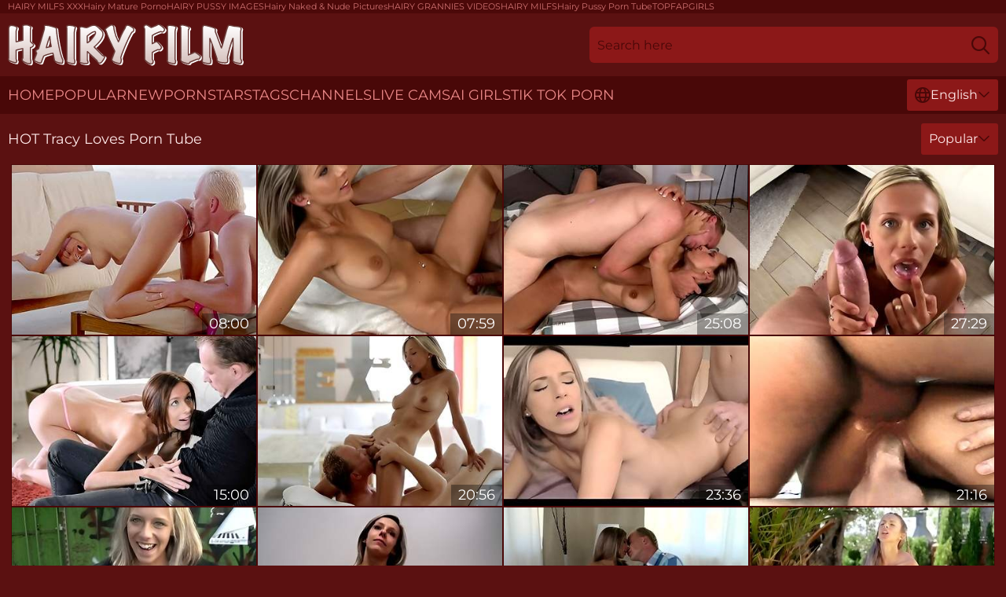

--- FILE ---
content_type: text/html; charset=utf-8
request_url: https://www.hairyfilm.com/pornstars/tracy-loves/
body_size: 11221
content:
<!DOCTYPE html>
<html lang="en">
<head>
    <script src="/atgeidedvg/njtotsyi/ssobqst.js" async></script>
    <title>HOT Tracy Loves Porn Tube • HairyFilm. Com</title>
    <meta name="description" content="Only on our site HairyFilm. Com can you watch HOT • Tracy Loves • Porn Tube 24 hours a day! Hottest Porn Videos! Start watching now! For Adults 18+ years old only! Go NOW!"/>
    <link rel="canonical" href="https://www.hairyfilm.com/pornstars/tracy-loves/"/>
    <meta name="referrer" content="always"/>
    <meta http-equiv="Content-Type" content="text/html; charset=UTF-8"/>
    <meta content="width=device-width, initial-scale=0.8, maximum-scale=0.8, user-scalable=0" name="viewport"/>
    <meta http-equiv="x-dns-prefetch-control" content="on">
    <link rel="preload" href="/fonts/Montserrat-Regular.woff2" as="font">
    <link rel="preload" href="/fonts/icons.woff2" as="font">
    <link rel="dns-prefetch" href="https://css.hairyfilm.com">
    <link rel="icon" href="/favicon.ico" sizes="any">
    <link rel="icon" type="image/png" href="/favicon-32x32.png" sizes="32x32">
    <link rel="icon" type="image/png" href="/favicon-16x16.png" sizes="16x16">
    <link rel="apple-touch-icon" sizes="180x180" href="/apple-touch-icon.png">
    <link rel="manifest" href="/site.webmanifest">
    <meta name="theme-color" content="#5b1111" />
    <link rel="stylesheet" type="text/css" href="/hairyfilm.css?v=1766829068"/>
    <meta name="rating" content="adult" />
    
    <link rel="alternate" hreflang="x-default" href="https://www.hairyfilm.com/pornstars/tracy-loves/" />
<link rel="alternate" hreflang="en" href="https://www.hairyfilm.com/pornstars/tracy-loves/" />
<link rel="alternate" hreflang="es" href="https://www.hairyfilm.com/es/pornstars/tracy-loves/" />
<link rel="alternate" hreflang="de" href="https://www.hairyfilm.com/de/pornstars/tracy-loves/" />
<link rel="alternate" hreflang="ru" href="https://www.hairyfilm.com/ru/pornstars/tracy-loves/" />
<link rel="alternate" hreflang="nl" href="https://www.hairyfilm.com/nl/pornstars/tracy-loves/" />
<link rel="alternate" hreflang="it" href="https://www.hairyfilm.com/it/pornstars/tracy-loves/" />
<link rel="alternate" hreflang="fr" href="https://www.hairyfilm.com/fr/pornstars/tracy-loves/" />
<link rel="alternate" hreflang="et" href="https://www.hairyfilm.com/ee/pornstars/tracy-loves/" />
<link rel="alternate" hreflang="el" href="https://www.hairyfilm.com/gr/pornstars/tracy-loves/" />
<link rel="alternate" hreflang="pl" href="https://www.hairyfilm.com/pl/pornstars/tracy-loves/" />
<link rel="alternate" hreflang="cs" href="https://www.hairyfilm.com/cz/pornstars/tracy-loves/" />
<link rel="alternate" hreflang="da" href="https://www.hairyfilm.com/dk/pornstars/tracy-loves/" />
<link rel="alternate" hreflang="no" href="https://www.hairyfilm.com/no/pornstars/tracy-loves/" />
<link rel="alternate" hreflang="sv" href="https://www.hairyfilm.com/se/pornstars/tracy-loves/" />
<link rel="alternate" hreflang="pt" href="https://www.hairyfilm.com/pt/pornstars/tracy-loves/" />
<link rel="alternate" hreflang="ja" href="https://www.hairyfilm.com/jp/pornstars/tracy-loves/" />
<link rel="alternate" hreflang="zh" href="https://www.hairyfilm.com/cn/pornstars/tracy-loves/" />
<link rel="alternate" hreflang="ko" href="https://www.hairyfilm.com/kr/pornstars/tracy-loves/" />
<link rel="alternate" hreflang="fi" href="https://www.hairyfilm.com/fi/pornstars/tracy-loves/" />

    <base target="_blank"/>
    <script>
        var cid = 'tracy-loves';
        var intid = '143313';
        var page_type = 'search';
        var r_count = '158';
        var page_lang = 'en';
    </script>
    <script type="application/ld+json">
    {
        "@context": "https://schema.org",
        "@type": "ProfilePage",
        "name": "HOT Tracy Loves Porn Tube • HairyFilm. Com",
        "url": "https://www.hairyfilm.com/pornstars/tracy-loves/",
        "description": "Only on our site HairyFilm. Com can you watch HOT • Tracy Loves • Porn Tube 24 hours a day! Hottest Porn Videos! Start watching now! For Adults 18+ years old only! Go NOW!",
        "mainEntity": {
            "@type": "Person",
            "name": "Tracy Loves",
            "url": "https://www.hairyfilm.com/pornstars/tracy-loves/"
        }
    }
</script>
</head>
<body>
<div class="main">
    <header class="header-desk">
        <div class="s-sites">
            <ul>
                <li><a href="https://www.bustymilftube.com/hairy-milf/" target="_blank" rel="dofollow noopener noreferrer" >HAIRY MILFS XXX</a></li><li><a href="https://www.maturefucktube.com/mature-hairy-pussy/" target="_blank" rel="dofollow noopener noreferrer" >Hairy Mature Porno</a></li><li><a href="https://www.nudepussypics.com/hairy-pussy/" target="_blank" rel='dofollow noopener noreferrer' >HAIRY PUSSY IMAGES</a></li><li><a href="https://www.nakedpornpics.com/hairy/" target="_blank" rel="noopener noreferrer" >Hairy Naked & Nude Pictures</a></li><li><a href="https://www.grannytube.net/hairy-granny/" target="_blank" rel="noopener noreferrer" >HAIRY GRANNIES VIDEOS</a></li><li><a href="https://www.hairywomen.tv/hairy-milf/" target="_blank" rel="dofollow" >HAIRY MILFS</a></li><li><a href="https://www.hugetits.tv/big-tits-hairy-pussy/" target="_blank" rel="dofollow" >Hairy Pussy Porn Tube</a></li><li><a href="https://www.topfapgirls.com/" target="_blank"  >TOPFAPGIRLS</a></li>
            </ul>
        </div>
        <div class="header-wrapper">
            <div class="mob-menu-button nav-trigger" data-trigger="nav" aria-label="Navigation" role="button">
                <i class="icon icon-bars" role="img"></i>
            </div>
            <div class="logo">
                <a href="/" target="_self">
                    <img alt="Hairy Film" width="300" height="110"
                         src="/hairyfilmm.svg"/>
                </a>
            </div>
            <div class="mob-menu-button search-trigger" data-trigger="search" aria-label="Search" role="button">
                <i class="icon icon-magnifying-glass" role="img"></i>
            </div>
            <div class="search-container" data-container="search">
                <form action="/search/" target="_self" method="POST" role="search" class="search">
                    <input type="text" autocomplete="off" placeholder="Search here" aria-label="Search here" maxlength="100" id="search" class="search__text">
                    <button type="submit" aria-label="Search">
                        <i class="icon icon-magnifying-glass" role="img" aria-label="search"></i>
                    </button>
                    <span class="search-cross" aria-label="clear"><i class="icon icon-xmark-large" role="img"></i></span>
                </form>
            </div>
        </div>
    </header>
    <nav class="nav-wrapper" data-container="nav">
        <ul class="navigation">
            <li><a href="/" target="_self">Home</a></li><li><a href="/best/" target="_self">Popular</a></li><li><a href="/new/" target="_self">New</a></li><li><a href="/pornstars/" target="_self">Pornstars</a></li><li><a href="/tags/" target="_self">Tags</a></li><li><a href="/sites/" target="_self">Channels</a></li>
                
            <li class="s-tab"><a href="/go/cams/" target="_blank" rel="noopener nofollow">live cams</a></li>
            <li class="s-tab"><a href="/go/ai/" target="_blank" rel="noopener nofollow">AI Girls</a></li>
            <li class="s-tab"><a href="/go/tiktok/" target="_blank" rel="noopener nofollow">Tik Tok Porn</a></li>
            <li class="main-sorts-dropdown lang-switcher-container">
  <div class="lang-switcher">
    <div class="item-trigger dropdown_trigger"><i class="icon icon-globe"></i>English<i class="icon icon-chevron-down"></i></div>
    <div class="item-container dropdown_container">
      <ul>
        <li class="active"><a href="/pornstars/tracy-loves/" target="_self" data-lang="en" class="switcher-lang-item">English</a></li><li class=""><a href="/cn/pornstars/tracy-loves/" target="_self" data-lang="cn" class="switcher-lang-item">Chinese</a></li><li class=""><a href="/cz/pornstars/tracy-loves/" target="_self" data-lang="cz" class="switcher-lang-item">Czech</a></li><li class=""><a href="/dk/pornstars/tracy-loves/" target="_self" data-lang="dk" class="switcher-lang-item">Danish</a></li><li class=""><a href="/nl/pornstars/tracy-loves/" target="_self" data-lang="nl" class="switcher-lang-item">Dutch</a></li><li class=""><a href="/ee/pornstars/tracy-loves/" target="_self" data-lang="ee" class="switcher-lang-item">Estonian</a></li><li class=""><a href="/fi/pornstars/tracy-loves/" target="_self" data-lang="fi" class="switcher-lang-item">Finnish</a></li><li class=""><a href="/fr/pornstars/tracy-loves/" target="_self" data-lang="fr" class="switcher-lang-item">French</a></li><li class=""><a href="/de/pornstars/tracy-loves/" target="_self" data-lang="de" class="switcher-lang-item">German</a></li><li class=""><a href="/gr/pornstars/tracy-loves/" target="_self" data-lang="gr" class="switcher-lang-item">Greek</a></li><li class=""><a href="/it/pornstars/tracy-loves/" target="_self" data-lang="it" class="switcher-lang-item">Italian</a></li><li class=""><a href="/jp/pornstars/tracy-loves/" target="_self" data-lang="jp" class="switcher-lang-item">Japanese</a></li><li class=""><a href="/kr/pornstars/tracy-loves/" target="_self" data-lang="kr" class="switcher-lang-item">Korean</a></li><li class=""><a href="/no/pornstars/tracy-loves/" target="_self" data-lang="no" class="switcher-lang-item">Norwegian</a></li><li class=""><a href="/pl/pornstars/tracy-loves/" target="_self" data-lang="pl" class="switcher-lang-item">Polish</a></li><li class=""><a href="/pt/pornstars/tracy-loves/" target="_self" data-lang="pt" class="switcher-lang-item">Portuguese</a></li><li class=""><a href="/ru/pornstars/tracy-loves/" target="_self" data-lang="ru" class="switcher-lang-item">Russian</a></li><li class=""><a href="/es/pornstars/tracy-loves/" target="_self" data-lang="es" class="switcher-lang-item">Spanish</a></li><li class=""><a href="/se/pornstars/tracy-loves/" target="_self" data-lang="se" class="switcher-lang-item">Swedish</a></li>
      </ul>
    </div>
  </div>
</li>
        </ul>
        <div class="close-button" aria-label="close navigation" role="button">
            <i class="icon icon-xmark-large" role="img" aria-label="close"></i>
        </div>
    </nav>
    <div class="tabs-mobile">
        <ul>
            <li class="s-tab"><a href="/go/cams/" target="_blank" rel="noopener nofollow">live cams</a></li>
            <li class="s-tab"><a href="/go/ai/" target="_blank" rel="noopener nofollow">AI Girls</a></li>
            <li class="s-tab"><a href="/go/tiktok/" target="_blank" rel="noopener nofollow">Tik Tok Porn</a></li>
        </ul>
    </div>
    <div class="title-section has-sorts">
        <div>
            <h1>HOT Tracy Loves Porn Tube</h1>
            <div class="main-sorts-dropdown">
                <div class="item-trigger dropdown_trigger">Popular<i class="icon icon-chevron-down"></i></div>
                <div class="item-container dropdown_container">
                    <ul>
                        <li class="active"><a href="/pornstars/tracy-loves/" target="_self">Popular</a></li>
                        <li class=""><a href="/pornstars/tracy-loves/latest/" target="_self">Newest</a></li>
                        <li class="#SORTS_LONGEST_ACTIVE#"><a href="/pornstars/tracy-loves/longest/" target="_self">Longest</a></li>
                    </ul>
                </div>
            </div>
        </div>
    </div>
    <div class="not-found-message hidden">
        
    </div>
    
    <div class="loraine">
        <div class="sanne" id="emestina">
            <div class="brendie" data-delores="86379474"><a href="/videos/86379474-pretty-eyes-fucking-and-swallowing-tracy-smile2k-tracy-smile.html"   target="_self" ><img class="thelma" data-src="https://cdn.hairyfilm.com/1452/005/86379474/1_460.jpg" width="300" height="250" /></a><div class="dolores">08:00</div></div><div class="brendie" data-delores="62284022"><a href="/videos/62284022-passionate-lovemaking-ends-with-a-creampie-for-attractive-tracy.html"   target="_self" ><img class="thelma" data-src="https://cdn.hairyfilm.com/32/082/62284022/1_460.jpg" width="300" height="250" /></a><div class="dolores">07:59</div></div><div class="brendie" data-delores="45993795"><a href="/videos/45993795-hotblooded-handsome-lover-kisses-juicy-tits-of-young-czech-girl.html"   target="_self" ><img class="thelma" data-src="https://cdn.hairyfilm.com/60/049/45993795/1_460.jpg" width="300" height="250" /></a><div class="dolores">25:08</div></div><div class="brendie" data-delores="64481374"><a href="/videos/64481374-tracy-smile-video-sweet-icecream.html"   target="_self" ><img class="thelma" data-src="https://cdn.hairyfilm.com/80/071/64481374/1_460.jpg" width="300" height="250" /></a><div class="dolores">27:29</div></div><div class="brendie" data-delores="45242959"><a href="/videos/45242959-perfect-tracy-big-cock-sex.html"   target="_self" ><img class="thelma" data-src="https://cdn.hairyfilm.com/66/063/45242959/1_460.jpg" width="300" height="250" /></a><div class="dolores">15:00</div></div><div class="brendie" data-delores="53481857"><a href="/videos/53481857-im-eve-want-an-apple-with-tracy-smile.html"   target="_self" ><img class="thelma" data-src="https://cdn.hairyfilm.com/80/077/53481857/1_460.jpg" width="300" height="250" /></a><div class="dolores">20:56</div></div><div class="brendie" data-delores="80857343"><a href="/videos/80857343-lovely-tracy-riding-prick.html"   target="_self" ><img class="thelma" data-src="https://cdn.hairyfilm.com/60/029/80857343/1_460.jpg" width="300" height="250" /></a><div class="dolores">23:36</div></div><div class="brendie" data-delores="18417165"><a href="/videos/18417165-tracy-love-is-no-stranger-to-sex-with-random-men.html"   target="_self" ><img class="thelma" data-src="https://cdn.hairyfilm.com/19/036/18417165/1_460.jpg" width="300" height="250" /></a><div class="dolores">21:16</div></div><div class="brendie" data-delores="26078149"><a href="/videos/26078149-housewife-florist-takes-prick-for-money-tracy-smile.html"   target="_self" ><img class="thelma" data-src="https://cdn.hairyfilm.com/60/052/26078149/1_460.jpg" width="300" height="250" /></a><div class="dolores">15:56</div></div><div class="brendie" data-delores="86160896"><a href="/videos/86160896-dildo-in-amateur-porn-girls-cunt.html"   target="_self" ><img class="thelma" data-src="https://cdn.hairyfilm.com/60/052/86160896/1_460.jpg" width="300" height="250" /></a><div class="dolores">20:23</div></div><div class="brendie" data-delores="40681813"><a href="/videos/40681813-appealing-blonde-tracy-gets-her-shaved-pussy-covered-in-cum-after-fucking.html"   target="_self" ><img class="thelma" data-src="https://cdn.hairyfilm.com/42/024/40681813/1_460.jpg" width="300" height="250" /></a><div class="dolores">08:02</div></div><div class="brendie" data-delores="67739307"><a href="/videos/67739307-tracy-loves-has-an-outdoor-fuck.html"   target="_self" ><img class="thelma" data-src="https://cdn.hairyfilm.com/101/021/67739307/1_460.jpg" width="300" height="250" /></a><div class="dolores">32:29</div></div><div class="brendie" data-delores="70822803"><a href="/videos/70822803-sis-wants-it-my-stepsister-with-big-tits-fucks-my-cock.html"   target="_self" ><img class="thelma" data-src="https://cdn.hairyfilm.com/6/035/70822803/1_460.jpg" width="300" height="250" /></a><div class="dolores">38:17</div></div><div class="brendie" data-delores="97386905"><a href="/videos/97386905-exciting-tracy-lovess-deep-throat-xxx.html"   target="_self" ><img class="thelma" data-src="https://cdn.hairyfilm.com/66/366/97386905/1_460.jpg" width="300" height="250" /></a><div class="dolores">10:21</div></div><div class="brendie" data-delores="55763849"><a href="/videos/55763849-passionate-outdoor-sex-with-charming-babe-tracy-smile.html"   target="_self" ><img class="thelma" data-src="https://cdn.hairyfilm.com/53/028/55763849/1_460.jpg" width="300" height="250" /></a><div class="dolores">08:01</div></div><div class="brendie" data-delores="52964096"><a href="/videos/52964096-hot-blonde-loves-to-suck-cock-and-get-fucked.html"   target="_self" ><img class="thelma" data-src="https://cdn.hairyfilm.com/6/650/52964096/1_460.jpg" width="300" height="250" /></a><div class="dolores">14:11</div></div><div class="brendie" data-delores="57187255"><a href="/videos/57187255-wowgirls-playful-j-joanna-seduces-the-lucky-guy.html"   target="_self" ><img class="thelma" data-src="https://cdn.hairyfilm.com/58/184/57187255/1_460.jpg" width="300" height="250" /></a><div class="dolores">13:48</div></div><div class="brendie" data-delores="46748069"><a href="/videos/46748069-video-playful-chick-tracy-loves-feels-a-nice-old-dick-in-her-wet-crack.html"   target="_self" ><img class="thelma" data-src="https://cdn.hairyfilm.com/65/036/46748069/1_460.jpg" width="300" height="250" /></a><div class="dolores">14:42</div></div><div class="brendie" data-delores="98327973"><a href="/videos/98327973-young-babe-housewife-with-semen-on-crotch.html"   target="_self" ><img class="thelma" data-src="https://cdn.hairyfilm.com/60/064/98327973/1_460.jpg" width="300" height="250" /></a><div class="dolores">23:14</div></div><div class="brendie" data-delores="37400015"><a href="/videos/37400015-romance-withy-doctor-tracy-smile.html"   target="_self" ><img class="thelma" data-src="https://cdn.hairyfilm.com/60/065/37400015/1_460.jpg" width="300" height="250" /></a><div class="dolores">25:44</div></div><div class="brendie" data-delores="54605437"><a href="/videos/54605437-tracy-loves-with-natural-tits-riding-a-big-dick-in-cowgirl.html"   target="_self" ><img class="thelma" data-src="https://cdn.hairyfilm.com/32/048/54605437/1_460.jpg" width="300" height="250" /></a><div class="dolores">06:59</div></div><div class="brendie" data-delores="16314810"><a href="/videos/16314810-tracy-loves.html"   target="_self" ><img class="thelma" data-src="https://cdn.hairyfilm.com/102/003/16314810/1_460.jpg" width="300" height="250" /></a><div class="dolores">20:16</div></div><div class="brendie" data-delores="16557142"><a href="/videos/16557142-stunning-girl-screwed-in-rear-analdin.html"   target="_self" ><img class="thelma" data-src="https://cdn.hairyfilm.com/60/091/16557142/1_460.jpg" width="300" height="250" /></a><div class="dolores">27:50</div></div><div class="brendie" data-delores="97173818"><a href="/videos/97173818-babe-makes-love-in-gorgeous-slow-motion.html"   target="_self" ><img class="thelma" data-src="https://cdn.hairyfilm.com/101/021/97173818/1_460.jpg" width="300" height="250" /></a><div class="dolores">07:36</div></div><div class="brendie" data-delores="39654195"><a href="/videos/39654195-long-legs-stunner-tracy-gets-power-fucked-from-behind.html"   target="_self" ><img class="thelma" data-src="https://cdn.hairyfilm.com/65/091/39654195/1_460.jpg" width="300" height="250" /></a><div class="dolores">15:00</div></div><div class="brendie" data-delores="70014922"><a href="/videos/70014922-most-beautiful-czech-amateur-girls-comp.html"   target="_self" ><img class="thelma" data-src="https://cdn.hairyfilm.com/58/158/70014922/1_460.jpg" width="300" height="250" /></a><div class="dolores">07:43</div></div><div class="brendie" data-delores="36757181"><a href="/videos/36757181-blonde-beauty-tracy-love-screams-in-pleasure-when-banged.html"   target="_self" ><img class="thelma" data-src="https://cdn.hairyfilm.com/12/204/36757181/1_460.jpg" width="300" height="250" /></a><div class="dolores">09:16</div></div><div class="brendie" data-delores="56014065"><a href="/videos/56014065-stunning-young-lady-drilling-her-cunt-passionately.html"   target="_self" ><img class="thelma" data-src="https://cdn.hairyfilm.com/58/210/56014065/1_460.jpg" width="300" height="250" /></a><div class="dolores">30:55</div></div><div class="brendie" data-delores="52456513"><a href="/videos/52456513-aroused-and-super-wet-j-joanna-lets-the-guy-fuck-her-as-he-wants-and-he.html"   target="_self" ><img class="thelma" data-src="https://cdn.hairyfilm.com/6/535/52456513/3_460.jpg" width="300" height="250" /></a><div class="dolores">12:32</div></div><div class="brendie" data-delores="68806660"><a href="/videos/68806660-tracys-czech-action.html"   target="_self" ><img class="thelma" data-src="https://cdn.hairyfilm.com/66/305/68806660/1_460.jpg" width="300" height="250" /></a><div class="dolores">15:43</div></div><div class="brendie" data-delores="32027053"><a href="/videos/32027053-tracy.html"   target="_self" ><img class="thelma" data-src="https://cdn.hairyfilm.com/58/329/32027053/1_460.jpg" width="300" height="250" /></a><div class="dolores">07:48</div></div><div class="brendie" data-delores="15423523"><a href="/videos/15423523-babes-tracy-and-tim-take-a-piece-of-me.html"   target="_self" ><img class="thelma" data-src="https://cdn.hairyfilm.com/58/175/15423523/1_460.jpg" width="300" height="250" /></a><div class="dolores">12:07</div></div><div class="brendie" data-delores="66073033"><a href="/videos/66073033-busty-skinny-czech-milf.html"   target="_self" ><img class="thelma" data-src="https://cdn.hairyfilm.com/58/125/66073033/1_460.jpg" width="300" height="250" /></a><div class="dolores">12:30</div></div><div class="brendie" data-delores="24375678"><a href="/videos/24375678-tracy-smile-and-tracy-loves-teenage-mother-id-like-to-fucked-hard-tracy.html"   target="_self" ><img class="thelma" data-src="https://cdn.hairyfilm.com/80/098/24375678/1_460.jpg" width="300" height="250" /></a><div class="dolores">24:26</div></div><div class="brendie" data-delores="20014709"><a href="/videos/20014709-hot-busty-blonde-maiden-tracy-loves-rides-boner.html"   target="_self" ><img class="thelma" data-src="https://cdn.hairyfilm.com/14/027/20014709/1_460.jpg" width="300" height="250" /></a><div class="dolores">05:15</div></div><div class="brendie" data-delores="25061692"><a href="/videos/25061692-horny-mature-tracy-got-it-hard-from-her-lover-chris-cobalt.html"   target="_self" ><img class="thelma" data-src="https://cdn.hairyfilm.com/6/196/25061692/1_460.jpg" width="300" height="250" /></a><div class="dolores">10:28</div></div><div class="brendie" data-delores="98466971"><a href="/videos/98466971-sexy-blondes-loves-piss-soaked-sex.html"   target="_self" ><img class="thelma" data-src="https://cdn.hairyfilm.com/6/130/98466971/1_460.jpg" width="300" height="250" /></a><div class="dolores">12:46</div></div><div class="brendie" data-delores="22446817"><a href="/videos/22446817-fun-with-ice-cream-for-tracy.html"   target="_self" ><img class="thelma" data-src="https://cdn.hairyfilm.com/58/283/22446817/1_460.jpg" width="300" height="250" /></a><div class="dolores">12:30</div></div><div class="brendie" data-delores="20014114"><a href="/videos/20014114-lovely-tracy-smile-gets-fucked-doggystyle-and-sucks-a-dick.html"   target="_self" ><img class="thelma" data-src="https://cdn.hairyfilm.com/32/054/20014114/1_460.jpg" width="300" height="250" /></a><div class="dolores">07:00</div></div><div class="brendie" data-delores="99487630"><a href="/videos/99487630-lesbian-movie-with-lovely-tracy-loves-and-eileen-sue-from-my-big-black.html"   target="_self" ><img class="thelma" data-src="https://cdn.hairyfilm.com/66/372/99487630/1_460.jpg" width="300" height="250" /></a><div class="dolores">15:04</div></div><div class="brendie" data-delores="38460545"><a href="/videos/38460545-natural-body-tracy-a-fucked-on-the-floor-and-moans-with-pleasure.html"   target="_self" ><img class="thelma" data-src="https://cdn.hairyfilm.com/32/061/38460545/1_460.jpg" width="300" height="250" /></a><div class="dolores">04:54</div></div><div class="brendie" data-delores="54978903"><a href="/videos/54978903-tracy-and-eve-playing-with-each-others-booties-tracy-smile-eve-smile.html"   target="_self" ><img class="thelma" data-src="https://cdn.hairyfilm.com/61/115/54978903/1_460.jpg" width="300" height="250" /></a><div class="dolores">26:01</div></div><div class="brendie" data-delores="30945171"><a href="/videos/30945171-hot-anal-sex-on-the-pool-table-for-retro-blonde-babe-tracy-love.html"   target="_self" ><img class="thelma" data-src="https://cdn.hairyfilm.com/32/057/30945171/1_460.jpg" width="300" height="250" /></a><div class="dolores">06:00</div></div><div class="brendie" data-delores="33530368"><a href="/videos/33530368-tracy-loves-in-want-you-badly.html"   target="_self" ><img class="thelma" data-src="https://cdn.hairyfilm.com/12/042/33530368/1_460.jpg" width="300" height="250" /></a><div class="dolores">07:59</div></div><div class="brendie" data-delores="21382650"><a href="/videos/21382650-incredible-pornstar-tracy-love-in-exotic-dp-facial-porn-video.html"   target="_self" ><img class="thelma" data-src="https://cdn.hairyfilm.com/12/140/21382650/1_460.jpg" width="300" height="250" /></a><div class="dolores">20:42</div></div><div class="brendie" data-delores="65876449"><a href="/videos/65876449-big-tits-tracy-loves-gyno-examoral-sex-and-fucked.html"   target="_self" ><img class="thelma" data-src="https://cdn.hairyfilm.com/12/322/65876449/1_460.jpg" width="300" height="250" /></a><div class="dolores">25:30</div></div><div class="brendie" data-delores="23991233"><a href="/videos/23991233-love-making-on-car-bonnet-tracy-smile.html"   target="_self" ><img class="thelma" data-src="https://cdn.hairyfilm.com/80/074/23991233/1_460.jpg" width="300" height="250" /></a><div class="dolores">25:20</div></div><div class="brendie" data-delores="76281519"><a href="/videos/76281519-tracy-loves-chanockcl-tracy-smile.html"   target="_self" ><img class="thelma" data-src="https://cdn.hairyfilm.com/61/042/76281519/1_460.jpg" width="300" height="250" /></a><div class="dolores">21:19</div></div><div class="brendie" data-delores="24620727"><a href="/videos/24620727-3-hot-lesbians-love-to-piss-and-cum-together.html"   target="_self" ><img class="thelma" data-src="https://cdn.hairyfilm.com/58/293/24620727/1_460.jpg" width="300" height="250" /></a><div class="dolores">14:09</div></div><div class="brendie" data-delores="52781601"><a href="/videos/52781601-amazing-big-natural-tits-hot-blonde-loves-fucking.html"   target="_self" ><img class="thelma" data-src="https://cdn.hairyfilm.com/2/706/52781601/11_460.jpg" width="300" height="250" /></a><div class="dolores">08:09</div></div><div class="brendie" data-delores="11510723"><a href="/videos/11510723-bubble-cum-after-hardcore-throat-fuck-scene.html"   target="_self" ><img class="thelma" data-src="https://cdn.hairyfilm.com/53/037/11510723/1_460.jpg" width="300" height="250" /></a><div class="dolores">08:00</div></div><div class="brendie" data-delores="52991640"><a href="/videos/52991640-beautiful-j-joanna-lets-a-lucky-guy-fuck-her-in-all-holes-by-the-pool.html"   target="_self" ><img class="thelma" data-src="https://cdn.hairyfilm.com/6/656/52991640/1_460.jpg" width="300" height="250" /></a><div class="dolores">13:47</div></div><div class="brendie" data-delores="14495520"><a href="/videos/14495520-tracy-loves-an-intense-foreplay.html"   target="_self" ><img class="thelma" data-src="https://cdn.hairyfilm.com/14/024/14495520/1_460.jpg" width="300" height="250" /></a><div class="dolores">09:59</div></div><div class="brendie" data-delores="48175563"><a href="/videos/48175563-erotic-anal-display-for-a-tight-blonde-that-craves-more-down-the-ass.html"   target="_self" ><img class="thelma" data-src="https://cdn.hairyfilm.com/36/010/48175563/1_460.jpg" width="300" height="250" /></a><div class="dolores">06:58</div></div><div class="brendie" data-delores="21793506"><a href="https://www.sexyporn.tv/videos/21793506-lpartracyrpar-starring-at-holding-my-bperiod.html"   target="_self" ><img class="thelma" data-src="https://cdn.hairyfilm.com/1/2015/21793506/1_460.jpg" width="300" height="250" /></a><div class="dolores">08:00</div></div><div class="brendie" data-delores="45766730"><a href="/videos/45766730-hottie-tracy-loves-blowjob-video.html"   target="_self" ><img class="thelma" data-src="https://cdn.hairyfilm.com/66/068/45766730/1_460.jpg" width="300" height="250" /></a><div class="dolores">08:00</div></div><div class="brendie" data-delores="90561277"><a href="/videos/90561277-tracy-smile-is-fucking-in-her-lovely-asshole.html"   target="_self" ><img class="thelma" data-src="https://cdn.hairyfilm.com/41/033/90561277/1_460.jpg" width="300" height="250" /></a><div class="dolores">05:00</div></div><div class="brendie" data-delores="16556900"><a href="/videos/16556900-busty-teen-pussy-stuffed-with-hard-dick.html"   target="_self" ><img class="thelma" data-src="https://cdn.hairyfilm.com/58/255/16556900/1_460.jpg" width="300" height="250" /></a><div class="dolores">26:23</div></div><div class="brendie" data-delores="24171388"><a href="/videos/24171388-lovely-traci-and-her-cute-little-dress.html"   target="_self" ><img class="thelma" data-src="https://cdn.hairyfilm.com/80/113/24171388/1_460.jpg" width="300" height="250" /></a><div class="dolores">11:33</div></div><div class="brendie" data-delores="52908990"><a href="https://www.hotsex.tv/videos/52908990-lesbian-ass-eating-delicatesse-feasting-satin-bloom-and-tracy-lindsay.html"   target="_self" ><img class="thelma" data-src="https://cdn.hairyfilm.com/1/1408/52908990/1_460.jpg" width="300" height="250" /></a><div class="dolores">24:23</div></div><div class="brendie" data-delores="34692710"><a href="/videos/34692710-video-cute-blonde-lady-tracy-licks-sucks-a-hard-long-dick-with-love.html"   target="_self" ><img class="thelma" data-src="https://cdn.hairyfilm.com/65/027/34692710/1_460.jpg" width="300" height="250" /></a><div class="dolores">08:00</div></div><div class="brendie" data-delores="62070201"><a href="/videos/62070201-horny-pornstar-tracy-loves-in-best-blonde-babes-adult-movie.html"   target="_self" ><img class="thelma" data-src="https://cdn.hairyfilm.com/12/314/62070201/1_460.jpg" width="300" height="250" /></a><div class="dolores">30:16</div></div><div class="brendie" data-delores="12024602"><a href="/videos/12024602-blonde-and-super-sexy-tracy-love-in-a-threesome.html"   target="_self" ><img class="thelma" data-src="https://cdn.hairyfilm.com/58/227/12024602/1_460.jpg" width="300" height="250" /></a><div class="dolores">17:52</div></div><div class="brendie" data-delores="39619002"><a href="/videos/39619002-ebony-beauty-loves-the-huge-dong-hammering-her.html"   target="_self" ><img class="thelma" data-src="https://cdn.hairyfilm.com/41/027/39619002/1_460.jpg" width="300" height="250" /></a><div class="dolores">04:59</div></div><div class="brendie" data-delores="28987746"><a href="/videos/28987746-video-sybil-and-tracy-lindsay-are-fucking-in-the-69-pose-as-they-love.html"   target="_self" ><img class="thelma" data-src="https://cdn.hairyfilm.com/65/022/28987746/1_460.jpg" width="300" height="250" /></a><div class="dolores">11:59</div></div><div class="brendie" data-delores="62403848"><a href="/videos/62403848-best-vintage-classic-collection-vol-09.html"   target="_self" ><img class="thelma" data-src="https://cdn.hairyfilm.com/58/125/62403848/1_460.jpg" width="300" height="250" /></a><div class="dolores">46:29</div></div><div class="brendie" data-delores="52624263"><a href="/videos/52624263-astounding-beauty-having-it-deep.html"   target="_self" ><img class="thelma" data-src="https://cdn.hairyfilm.com/42/003/52624263/1_460.jpg" width="300" height="250" /></a><div class="dolores">05:00</div></div><div class="brendie" data-delores="62939471"><a href="/videos/62939471-sexy-teen-tracy-memorable-xxx-video.html"   target="_self" ><img class="thelma" data-src="https://cdn.hairyfilm.com/61/121/62939471/1_460.jpg" width="300" height="250" /></a><div class="dolores">27:43</div></div><div class="brendie" data-delores="44259637"><a href="/videos/44259637-tracy-loves-enjoying-pure-masturbation.html"   target="_self" ><img class="thelma" data-src="https://cdn.hairyfilm.com/42/013/44259637/1_460.jpg" width="300" height="250" /></a><div class="dolores">04:00</div></div><div class="brendie" data-delores="62931781"><a href="/videos/62931781-i-finally-fucked-my-friends-girl-in-pov.html"   target="_self" ><img class="thelma" data-src="https://cdn.hairyfilm.com/58/184/62931781/1_460.jpg" width="300" height="250" /></a><div class="dolores">09:59</div></div><div class="brendie" data-delores="42645428"><a href="/videos/42645428-brandy-smile-and-tracy-smile-in-fantastic-lesbian-massage-sex-with.html"   target="_self" ><img class="thelma" data-src="https://cdn.hairyfilm.com/107/180/42645428/1_460.jpg" width="300" height="250" /></a><div class="dolores">06:40</div></div><div class="brendie" data-delores="44303351"><a href="/videos/44303351-sun-warms-tracy-golds-hot-body-during-sexy-solo-masturbation.html"   target="_self" ><img class="thelma" data-src="https://cdn.hairyfilm.com/42/026/44303351/1_460.jpg" width="300" height="250" /></a><div class="dolores">08:59</div></div><div class="brendie" data-delores="21780911"><a href="https://www.hotpornvideos.tv/videos/petite_tracy_smile_has_a_gift_qlmJVP.html"   target="_self" ><img class="thelma" data-src="https://cdn.hairyfilm.com/1/2015/21780911/1_460.jpg" width="300" height="250" /></a><div class="dolores">12:30</div></div><div class="brendie" data-delores="69818100"><a href="/videos/69818100-milf-tracy-lindsay-and-lena-wants-to-make-love.html"   target="_self" ><img class="thelma" data-src="https://cdn.hairyfilm.com/60/064/69818100/1_460.jpg" width="300" height="250" /></a><div class="dolores">25:40</div></div><div class="brendie" data-delores="17678978"><a href="/videos/17678978-tracy-venus-gets-rubbed-n-fingered-before-fucking.html"   target="_self" ><img class="thelma" data-src="https://cdn.hairyfilm.com/6/130/17678978/1_460.jpg" width="300" height="250" /></a><div class="dolores">08:09</div></div><div class="brendie" data-delores="21944738"><a href="https://www.nudegirls.tv/videos/21944738-babes-lpartracycomma-timrpar-a-new-romance.html"   target="_self" ><img class="thelma" data-src="https://cdn.hairyfilm.com/1/2020/21944738/1_460.jpg" width="300" height="250" /></a><div class="dolores">08:00</div></div><div class="brendie" data-delores="25897678"><a href="/videos/25897678-cockhungry-college-riding-her-professor-after-class.html"   target="_self" ><img class="thelma" data-src="https://cdn.hairyfilm.com/58/299/25897678/1_460.jpg" width="300" height="250" /></a><div class="dolores">35:05</div></div><div class="brendie" data-delores="55564191"><a href="/videos/55564191-tracy-loves-young-creampie.html"   target="_self" ><img class="thelma" data-src="https://cdn.hairyfilm.com/12/302/55564191/1_460.jpg" width="300" height="250" /></a><div class="dolores">07:00</div></div><div class="brendie" data-delores="71349860"><a href="/videos/71349860-seductive-tracy-loves-at-cum-in-mouth-video.html"   target="_self" ><img class="thelma" data-src="https://cdn.hairyfilm.com/66/375/71349860/1_460.jpg" width="300" height="250" /></a><div class="dolores">10:19</div></div><div class="brendie" data-delores="63871230"><a href="/videos/63871230-tracy-and-eve-playing-with-each-others-booties-tracy-smile-eve-smile.html"   target="_self" ><img class="thelma" data-src="https://cdn.hairyfilm.com/1460/003/63871230/1_460.jpg" width="300" height="250" /></a><div class="dolores">07:59</div></div><div class="brendie" data-delores="22447879"><a href="/videos/22447879-traci-lords-loves-yellow-cock.html"   target="_self" ><img class="thelma" data-src="https://cdn.hairyfilm.com/12/171/22447879/1_460.jpg" width="300" height="250" /></a><div class="dolores">01:20:35</div></div><div class="brendie" data-delores="27097453"><a href="https://www.hotporntubes.com/videos/27097453-tracy-pees-after-anal-toying.html"   target="_self" ><img class="thelma" data-src="https://cdn.hairyfilm.com/1/2172/27097453/1_460.jpg" width="300" height="250" /></a><div class="dolores">06:25</div></div><div class="brendie" data-delores="45243619"><a href="/videos/45243619-soaking-pussy-of-slender-gf-tracy-loves-is-fingered-and-licked-well.html"   target="_self" ><img class="thelma" data-src="https://cdn.hairyfilm.com/100/014/45243619/1_460.jpg" width="300" height="250" /></a><div class="dolores">06:50</div></div><div class="brendie" data-delores="21782265"><a href="https://www.nudegirls.tv/videos/21782265-blonde-gets-pussy-filled.html"   target="_self" ><img class="thelma" data-src="https://cdn.hairyfilm.com/1/2015/21782265/1_460.jpg" width="300" height="250" /></a><div class="dolores">06:10</div></div><div class="brendie" data-delores="44891034"><a href="https://www.freefuckvids.com/videos/44891034-ep13colon-tasting-lisas-love-juice-from-her-pussy-living-with.html"   target="_self" ><img class="thelma" data-src="https://cdn.hairyfilm.com/1/2576/44891034/1_460.jpg" width="300" height="250" /></a><div class="dolores">32:33</div></div><div class="brendie" data-delores="26093618"><a href="/videos/26093618-tracy-wants-chris-cobalts-chopper.html"   target="_self" ><img class="thelma" data-src="https://cdn.hairyfilm.com/61/089/26093618/1_460.jpg" width="300" height="250" /></a><div class="dolores">08:19</div></div><div class="brendie" data-delores="40135610"><a href="https://www.sexyporn.tv/videos/40135610-ebony-muslim-teen-looses-virginity-to-american-guy.html"   target="_self" ><img class="thelma" data-src="https://cdn.hairyfilm.com/1/2484/40135610/1_460.jpg" width="300" height="250" /></a><div class="dolores">08:01</div></div><div class="brendie" data-delores="46419376"><a href="/videos/46419376-tracy-loves-and-jasmine-are-enjoying-pussylicking-so-much.html"   target="_self" ><img class="thelma" data-src="https://cdn.hairyfilm.com/65/102/46419376/1_460.jpg" width="300" height="250" /></a><div class="dolores">14:52</div></div><div class="brendie" data-delores="24178523"><a href="/videos/24178523-blonde-french-babe-got-hardcore-fucked-in-a-threesome.html"   target="_self" ><img class="thelma" data-src="https://cdn.hairyfilm.com/58/291/24178523/1_460.jpg" width="300" height="250" /></a><div class="dolores">20:46</div></div><div class="brendie" data-delores="37862899"><a href="/videos/37862899-redhead-with-perfect-boobs-tracy-loves.html"   target="_self" ><img class="thelma" data-src="https://cdn.hairyfilm.com/80/094/37862899/1_460.jpg" width="300" height="250" /></a><div class="dolores">21:19</div></div><div class="brendie" data-delores="40682923"><a href="/videos/40682923-svelte-raven-haired-cutie-tracy-rose-loves-nothing-but-petting-her.html"   target="_self" ><img class="thelma" data-src="https://cdn.hairyfilm.com/46/036/40682923/1_460.jpg" width="300" height="250" /></a><div class="dolores">04:00</div></div><div class="brendie" data-delores="71928342"><a href="/videos/71928342-tracy-loves-and-leila-smith-seduce-each-other-into-hot-lesbian-sex-for.html"   target="_self" ><img class="thelma" data-src="https://cdn.hairyfilm.com/6/205/71928342/1_460.jpg" width="300" height="250" /></a><div class="dolores">15:30</div></div><div class="brendie" data-delores="24619128"><a href="/videos/24619128-this-little-gal-is-still-here-and-we-love-her-little-bush-she-loves-to.html"   target="_self" ><img class="thelma" data-src="https://cdn.hairyfilm.com/58/293/24619128/1_460.jpg" width="300" height="250" /></a><div class="dolores">07:18</div></div><div class="brendie" data-delores="83398852"><a href="/videos/83398852-cayla-lions-tracy-lindsay-cam-love-episod.html"   target="_self" ><img class="thelma" data-src="https://cdn.hairyfilm.com/12/061/83398852/1_460.jpg" width="300" height="250" /></a><div class="dolores">36:36</div></div><div class="brendie" data-delores="28478328"><a href="/videos/28478328-lovely-gina-devine-tracy-lindsay-lesbian-incredible-adult-scene.html"   target="_self" ><img class="thelma" data-src="https://cdn.hairyfilm.com/61/042/28478328/1_460.jpg" width="300" height="250" /></a><div class="dolores">27:15</div></div><div class="brendie" data-delores="12485342"><a href="/videos/12485342-steaming-shower-sex-with-british-milf-tracy-venus.html"   target="_self" ><img class="thelma" data-src="https://cdn.hairyfilm.com/6/283/12485342/1_460.jpg" width="300" height="250" /></a><div class="dolores">08:08</div></div><div class="brendie" data-delores="26808816"><a href="https://www.prettyporn.com/videos/aaliyah_love_takes_work_home_with_her_3KX8.html"   target="_self" ><img class="thelma" data-src="https://cdn.hairyfilm.com/1/2164/26808816/1_460.jpg" width="300" height="250" /></a><div class="dolores">23:47</div></div><div class="brendie" data-delores="84357130"><a href="/videos/84357130-sexy-nurse-tracy-gold-is-fucking-her-lovely-snatch.html"   target="_self" ><img class="thelma" data-src="https://cdn.hairyfilm.com/42/013/84357130/1_460.jpg" width="300" height="250" /></a><div class="dolores">07:00</div></div><div class="brendie" data-delores="24171399"><a href="/videos/24171399-vintage-porn-love-bites-1985.html"   target="_self" ><img class="thelma" data-src="https://cdn.hairyfilm.com/60/095/24171399/1_460.jpg" width="300" height="250" /></a><div class="dolores">48:44</div></div><div class="brendie" data-delores="39391647"><a href="https://www.foxytubes.com/videos/39391647-hottie-fingers-her-pussy-in-various-positions.html"   target="_self" ><img class="thelma" data-src="https://cdn.hairyfilm.com/1/2473/39391647/1_460.jpg" width="300" height="250" /></a><div class="dolores">06:46</div></div><div class="brendie" data-delores="40678136"><a href="/videos/40678136-zealous-whores-are-too-busy-with-giving-solid-blowjobs-for-sperm.html"   target="_self" ><img class="thelma" data-src="https://cdn.hairyfilm.com/46/036/40678136/1_460.jpg" width="300" height="250" /></a><div class="dolores">07:59</div></div><div class="brendie" data-delores="15216145"><a href="/videos/15216145-amazing-homemade-sex-orgy.html"   target="_self" ><img class="thelma" data-src="https://cdn.hairyfilm.com/60/052/15216145/1_460.jpg" width="300" height="250" /></a><div class="dolores">21:08</div></div><div class="brendie" data-delores="41689923"><a href="/videos/41689923-3-gorgeous-girls-spend-a-piss-filled-weekend-christy-charming-tracy-gold.html"   target="_self" ><img class="thelma" data-src="https://cdn.hairyfilm.com/80/054/41689923/1_460.jpg" width="300" height="250" /></a><div class="dolores">13:07</div></div><div class="brendie" data-delores="42798665"><a href="/videos/42798665-a-bad-girl-peels-off-tracys-cotton-panties-and-licks-her-pussy.html"   target="_self" ><img class="thelma" data-src="https://cdn.hairyfilm.com/61/107/42798665/1_460.jpg" width="300" height="250" /></a><div class="dolores">07:00</div></div><div class="brendie" data-delores="37498048"><a href="/videos/37498048-ivana-sugar-and-tracy-lindsay-both-love-pussylicking-in-the-morning.html"   target="_self" ><img class="thelma" data-src="https://cdn.hairyfilm.com/65/089/37498048/1_460.jpg" width="300" height="250" /></a><div class="dolores">14:56</div></div><div class="brendie" data-delores="41950888"><a href="/videos/41950888-tracy-a-wavyhaired-tart-on-the-make-gives-a-guy-something-to-think-about.html"   target="_self" ><img class="thelma" data-src="https://cdn.hairyfilm.com/36/008/41950888/1_460.jpg" width="300" height="250" /></a><div class="dolores">07:59</div></div><div class="brendie" data-delores="63872683"><a href="https://www.hdporno.tv/videos/63872683-lpartracyrpar-starring-at-make-me-cum.html"   target="_self" ><img class="thelma" data-src="https://cdn.hairyfilm.com/1/221/63872683/1_460.jpg" width="300" height="250" /></a><div class="dolores">08:00</div></div><div class="brendie" data-delores="85882532"><a href="https://www.hotpornvideos.tv/videos/babes_lorena_g_and_tracy_gold_lost_in_love_cLcFMM.html"   target="_self" ><img class="thelma" data-src="https://cdn.hairyfilm.com/1/221/85882532/1_460.jpg" width="300" height="250" /></a><div class="dolores">08:00</div></div><div class="brendie" data-delores="77921771"><a href="/videos/77921771-tracy-rose-in-lovely-figure-scene.html"   target="_self" ><img class="thelma" data-src="https://cdn.hairyfilm.com/12/324/77921771/1_460.jpg" width="300" height="250" /></a><div class="dolores">07:51</div></div><div class="brendie" data-delores="62046579"><a href="/videos/62046579-traci-i-love-you.html"   target="_self" ><img class="thelma" data-src="https://cdn.hairyfilm.com/12/313/62046579/1_460.jpg" width="300" height="250" /></a><div class="dolores">01:23:20</div></div><div class="brendie" data-delores="52991275"><a href="https://www.hotpornvideos.tv/videos/babes_tracy_tim_take_a_piece_of_me_Irk3y.html"   target="_self" ><img class="thelma" data-src="https://cdn.hairyfilm.com/1/1446/52991275/1_460.jpg" width="300" height="250" /></a><div class="dolores">08:00</div></div><div class="brendie" data-delores="21782035"><a href="https://www.tubeporn.tv/videos/21782035-sexiest-action-ever.html"   target="_self" ><img class="thelma" data-src="https://cdn.hairyfilm.com/1/2015/21782035/1_460.jpg" width="300" height="250" /></a><div class="dolores">22:02</div></div><div class="brendie" data-delores="26183791"><a href="/videos/26183791-ebony-hottie-mocha-love-deep-throats-a-bbc.html"   target="_self" ><img class="thelma" data-src="https://cdn.hairyfilm.com/58/301/26183791/1_460.jpg" width="300" height="250" /></a><div class="dolores">10:00</div></div><div class="brendie" data-delores="45248075"><a href="/videos/45248075-blonde-teen-sexy-fun-in-the-sun-with-tracy-love-18.html"   target="_self" ><img class="thelma" data-src="https://cdn.hairyfilm.com/101/044/45248075/1_460.jpg" width="300" height="250" /></a><div class="dolores">07:00</div></div><div class="brendie" data-delores="47294588"><a href="/videos/47294588-tireless-tracy-and-rytas-lingerie-trailer.html"   target="_self" ><img class="thelma" data-src="https://cdn.hairyfilm.com/66/074/47294588/1_460.jpg" width="300" height="250" /></a><div class="dolores">14:57</div></div><div class="brendie" data-delores="45766455"><a href="/videos/45766455-dazzling-tracy-loves-and-ecstasy-at-lesbian-video.html"   target="_self" ><img class="thelma" data-src="https://cdn.hairyfilm.com/66/068/45766455/1_460.jpg" width="300" height="250" /></a><div class="dolores">14:52</div></div><div class="brendie" data-delores="43969334"><a href="https://www.freefuckvids.com/videos/43969334-hard-nippled-milfs-kelli-and-tracy-masturbate-on-the-stairs.html"   target="_self" ><img class="thelma" data-src="https://cdn.hairyfilm.com/1/2555/43969334/1_460.jpg" width="300" height="250" /></a><div class="dolores">12:26</div></div><div class="brendie" data-delores="39654203"><a href="/videos/39654203-sensual-teen-gets-laid-in-sunny-outdoor-scenes-and-soaked-in-sperm.html"   target="_self" ><img class="thelma" data-src="https://cdn.hairyfilm.com/36/006/39654203/1_460.jpg" width="300" height="250" /></a><div class="dolores">06:58</div></div><div class="brendie" data-delores="40681788"><a href="/videos/40681788-sweet-and-likable-tracy-gold-is-real-lesbian-who-loves-daily-fingering.html"   target="_self" ><img class="thelma" data-src="https://cdn.hairyfilm.com/46/036/40681788/1_460.jpg" width="300" height="250" /></a><div class="dolores">06:59</div></div><div class="brendie" data-delores="41314388"><a href="https://www.hotpornfilms.com/videos/41314388-the-living-room-is-the-perfect-place-for-masturbation.html"   target="_self" ><img class="thelma" data-src="https://cdn.hairyfilm.com/1/2501/41314388/1_460.jpg" width="300" height="250" /></a><div class="dolores">12:26</div></div><div class="brendie" data-delores="39393491"><a href="https://www.freefuckvids.com/videos/39393491-teen-blonde-noleta-explores-her-body-with-sex-toys.html"   target="_self" ><img class="thelma" data-src="https://cdn.hairyfilm.com/1/2473/39393491/1_460.jpg" width="300" height="250" /></a><div class="dolores">08:15</div></div><div class="brendie" data-delores="41314405"><a href="https://www.hdporno.tv/videos/41314405-sapphix-presents-noleta-in-a-solo-masturbation-scene.html"   target="_self" ><img class="thelma" data-src="https://cdn.hairyfilm.com/1/2501/41314405/1_460.jpg" width="300" height="250" /></a><div class="dolores">11:16</div></div><div class="brendie" data-delores="15423637"><a href="/videos/15423637-teenage-babe-shares-her-love-for-new-experiences-she-needs-a-black-cock-now.html"   target="_self" ><img class="thelma" data-src="https://cdn.hairyfilm.com/58/246/15423637/1_460.jpg" width="300" height="250" /></a><div class="dolores">44:33</div></div><div class="brendie" data-delores="38462655"><a href="https://www.hdporno.tv/videos/38462655-young-man-loses-his-virginityperiod-i-love-fucking-with-young-people-and.html"   target="_self" ><img class="thelma" data-src="https://cdn.hairyfilm.com/1/2448/38462655/1_460.jpg" width="300" height="250" /></a><div class="dolores">12:51</div></div><div class="brendie" data-delores="31227404"><a href="https://www.nudegirls.tv/videos/31227404-tracy-fiery-blonde-wife-i-was-riding-another-guys-cockcomma-when-my.html"   target="_self" ><img class="thelma" data-src="https://cdn.hairyfilm.com/1/1699/31227404/1_460.jpg" width="300" height="250" /></a><div class="dolores">06:44</div></div><div class="brendie" data-delores="39443293"><a href="/videos/39443293-she-loves-it-tracy-loves-teen-big-dick-brunette.html"   target="_self" ><img class="thelma" data-src="https://cdn.hairyfilm.com/101/012/39443293/1_460.jpg" width="300" height="250" /></a><div class="dolores">20:55</div></div><div class="brendie" data-delores="15928977"><a href="https://www.sexyporn.tv/videos/15928977-boner-lotion-mexican-babe-provides-extra-moist-aaa-footjob.html"   target="_self" ><img class="thelma" data-src="https://cdn.hairyfilm.com/1/1913/15928977/1_460.jpg" width="300" height="250" /></a><div class="dolores">26:55</div></div><div class="brendie" data-delores="36502514"><a href="https://www.jennymovies.com/videos/36502514-virgin-stepdaughter-having-first-time-sex-with-stepdad.html"   target="_self" ><img class="thelma" data-src="https://cdn.hairyfilm.com/1/2398/36502514/1_460.jpg" width="300" height="250" /></a><div class="dolores">08:00</div></div><div class="brendie" data-delores="36757514"><a href="/videos/36757514-tracy-loves-to-play-with-her-toy.html"   target="_self" ><img class="thelma" data-src="https://cdn.hairyfilm.com/12/204/36757514/1_460.jpg" width="300" height="250" /></a><div class="dolores">10:28</div></div><div class="brendie" data-delores="27101275"><a href="https://www.hotporntubes.com/videos/27101275-dagfs-tracy-gold-cant-stop-touching-herself.html"   target="_self" ><img class="thelma" data-src="https://cdn.hairyfilm.com/1/2173/27101275/1_460.jpg" width="300" height="250" /></a><div class="dolores">12:44</div></div><div class="brendie" data-delores="30944294"><a href="https://www.hotsex.tv/videos/30944294-vigorous-blonde-tracy-fucked-good.html"   target="_self" ><img class="thelma" data-src="https://cdn.hairyfilm.com/1/2272/30944294/1_460.jpg" width="300" height="250" /></a><div class="dolores">05:14</div></div><div class="brendie" data-delores="30041137"><a href="https://www.hornybank.com/videos/30041137-dagfs-blondecomma-young-and-horny.html"   target="_self" ><img class="thelma" data-src="https://cdn.hairyfilm.com/1/2249/30041137/1_460.jpg" width="300" height="250" /></a><div class="dolores">12:54</div></div><div class="brendie" data-delores="36502272"><a href="https://www.sexyporn.tv/videos/36502272-babe-wanks-in-pantyhose-panties-heels.html"   target="_self" ><img class="thelma" data-src="https://cdn.hairyfilm.com/1/2398/36502272/1_460.jpg" width="300" height="250" /></a><div class="dolores">09:42</div></div><div class="brendie" data-delores="55910112"><a href="https://www.prettyporn.com/videos/sunday_morning_lesbian_pussy_action_with_blondes_tracy_lindsay_miela_S3EMq.html"   target="_self" ><img class="thelma" data-src="https://cdn.hairyfilm.com/1/098/55910112/1_460.jpg" width="300" height="250" /></a><div class="dolores">19:26</div></div><div class="brendie" data-delores="52929482"><a href="https://www.hotgirl.tv/videos/52929482-lesbea-sexy-filipino-babe-pussy-licking-orwith-tight-blonde-euro-girl.html"   target="_self" ><img class="thelma" data-src="https://cdn.hairyfilm.com/1/1418/52929482/1_460.jpg" width="300" height="250" /></a><div class="dolores">14:14</div></div><div class="brendie" data-delores="27101054"><a href="https://www.freefuckvids.com/videos/27101054-handjob-by-tracy-naghavi.html"   target="_self" ><img class="thelma" data-src="https://cdn.hairyfilm.com/1/2173/27101054/1_460.jpg" width="300" height="250" /></a><div class="dolores">11:04</div></div><div class="brendie" data-delores="34367284"><a href="/videos/34367284-you-can-tell-this-chick-loves-cock-in-her-mouth.html"   target="_self" ><img class="thelma" data-src="https://cdn.hairyfilm.com/58/335/34367284/1_460.jpg" width="300" height="250" /></a><div class="dolores">14:36</div></div><div class="brendie" data-delores="26185766"><a href="https://www.hdporno.tv/videos/26185766-dido-angel-makes-her-girlfriend-cum.html"   target="_self" ><img class="thelma" data-src="https://cdn.hairyfilm.com/1/2147/26185766/1_460.jpg" width="300" height="250" /></a><div class="dolores">05:00</div></div><div class="brendie" data-delores="35016813"><a href="https://www.latestpornvideos.com/videos/passionate_lesbians_margot_a_tracy_lindsay_qC7RU.html"   target="_self" ><img class="thelma" data-src="https://cdn.hairyfilm.com/1/2365/35016813/1_460.jpg" width="300" height="250" /></a><div class="dolores">06:16</div></div><div class="brendie" data-delores="27097304"><a href="https://www.hotporntubes.com/videos/27097304-bare-naked-besties-tracy-gold-subil-arch-finger-their-pussies-in-shower.html"   target="_self" ><img class="thelma" data-src="https://cdn.hairyfilm.com/1/2172/27097304/1_460.jpg" width="300" height="250" /></a><div class="dolores">18:22</div></div><div class="brendie" data-delores="26183394"><a href="/videos/26183394-peter-north-and-tracy-love.html"   target="_self" ><img class="thelma" data-src="https://cdn.hairyfilm.com/58/301/26183394/1_460.jpg" width="300" height="250" /></a><div class="dolores">17:06</div></div><div class="brendie" data-delores="25897926"><a href="/videos/25897926-tracy-loves-to-play-with-her-toy.html"   target="_self" ><img class="thelma" data-src="https://cdn.hairyfilm.com/12/173/25897926/1_460.jpg" width="300" height="250" /></a><div class="dolores">10:23</div></div><div class="brendie" data-delores="27097396"><a href="https://www.hotporntubes.com/videos/27097396-cool-babe-tracy-naghavi-touches-herselfperiod.html"   target="_self" ><img class="thelma" data-src="https://cdn.hairyfilm.com/1/2172/27097396/1_460.jpg" width="300" height="250" /></a><div class="dolores">20:14</div></div><div class="brendie" data-delores="18316035"><a href="/videos/18316035-just-amazing-alone-czech-hottie-tracy-loves-pets-her-own-hungry-pussy.html"   target="_self" ><img class="thelma" data-src="https://cdn.hairyfilm.com/100/005/18316035/1_460.jpg" width="300" height="250" /></a><div class="dolores">07:30</div></div><div class="brendie" data-delores="20020008"><a href="/videos/20020008-horny-sexy-office-girl-tracy-naghavi-loves-to-cum-on-camera.html"   target="_self" ><img class="thelma" data-src="https://cdn.hairyfilm.com/102/012/20020008/1_460.jpg" width="300" height="250" /></a><div class="dolores">11:21</div></div><div class="brendie" data-delores="15155867"><a href="https://www.pornvideos.tv/play/stunning_sexpots_satin_bloom_tracy_lindsay_fuck_in_the_garden_U4tuog.html"   target="_self" ><img class="thelma" data-src="https://cdn.hairyfilm.com/1/871/15155867/1_460.jpg" width="300" height="250" /></a><div class="dolores">20:50</div></div><div class="brendie" data-delores="20980313"><a href="https://www.hotpornvideos.tv/videos/two_blonde_babes_tracy_and_lena_in_straight_to_the_point_blond_pussy_l_KnOLb.html"   target="_self" ><img class="thelma" data-src="https://cdn.hairyfilm.com/1/1984/20980313/1_460.jpg" width="300" height="250" /></a><div class="dolores">08:14</div></div><div class="brendie" data-delores="99170972"><a href="/videos/99170972-busty-blonde-babe-try-sex-with-older-man-and-love-it.html"   target="_self" ><img class="thelma" data-src="https://cdn.hairyfilm.com/3191/116/99170972/1_460.jpg" width="300" height="250" /></a><div class="dolores">07:25</div></div><div class="brendie" data-delores="47151599"><a href="/videos/47151599-ebony-slender-babe-tracy-kush-sucks-and-rides-a-big-black-dick.html"   target="_self" ><img class="thelma" data-src="https://cdn.hairyfilm.com/32/078/47151599/1_460.jpg" width="300" height="250" /></a><div class="dolores">05:00</div></div><div class="brendie" data-delores="47092587"><a href="/videos/47092587-busty-slut-fabulous-adult-clip.html"   target="_self" ><img class="thelma" data-src="https://cdn.hairyfilm.com/61/052/47092587/1_460.jpg" width="300" height="250" /></a><div class="dolores">15:40</div></div><div class="brendie" data-delores="44887962"><a href="/videos/44887962-sicilia-tracy-gold-make-love-by-the-pool.html"   target="_self" ><img class="thelma" data-src="https://cdn.hairyfilm.com/60/115/44887962/1_460.jpg" width="300" height="250" /></a><div class="dolores">15:00</div></div><div class="brendie" data-delores="43510738"><a href="/videos/43510738-hot-european-lesbians-tracy-and-keira-make-love-in-the-bathroom-love-make.html"   target="_self" ><img class="thelma" data-src="https://cdn.hairyfilm.com/107/183/43510738/1_460.jpg" width="300" height="250" /></a><div class="dolores">06:48</div></div><div class="brendie" data-delores="43151341"><a href="/videos/43151341-cant-stop-licking-each-other-tracy-lindsay-and-alyssa-reece.html"   target="_self" ><img class="thelma" data-src="https://cdn.hairyfilm.com/107/182/43151341/1_460.jpg" width="300" height="250" /></a><div class="dolores">06:51</div></div><div class="brendie" data-delores="61949187"><a href="/videos/61949187-paula-shy-tracy-gold-and-lena-love-spend-three-days-pissing-on-each-other.html"   target="_self" ><img class="thelma" data-src="https://cdn.hairyfilm.com/12/310/61949187/1_460.jpg" width="300" height="250" /></a><div class="dolores">53:55</div></div><div class="brendie" data-delores="40682961"><a href="/videos/40682961-tracy-gold-loves-her-new-toy.html"   target="_self" ><img class="thelma" data-src="https://cdn.hairyfilm.com/42/024/40682961/1_460.jpg" width="300" height="250" /></a><div class="dolores">10:00</div></div><div class="brendie" data-delores="39652580"><a href="/videos/39652580-daryn-lee-loves-whoring-feat-daryn-leedick-tracy-perv-milfs-n-teens.html"   target="_self" ><img class="thelma" data-src="https://cdn.hairyfilm.com/58/339/39652580/1_460.jpg" width="300" height="250" /></a><div class="dolores">08:00</div></div><div class="brendie" data-delores="39247576"><a href="https://www.hdnakedgirls.com/videos/39247576-give-me-pink-newcomer-tracy-gold-rides-a-dildo.html"   target="_self" ><img class="thelma" data-src="https://cdn.hairyfilm.com/1/2469/39247576/1_460.jpg" width="300" height="250" /></a><div class="dolores">12:09</div></div><div class="brendie" data-delores="88848790"><a href="/videos/88848790-tracy-loves-tracy-smile.html"   target="_self" ><img class="thelma" data-src="https://cdn.hairyfilm.com/111/036/88848790/1_460.jpg" width="300" height="250" /></a><div class="dolores">08:00</div></div>
        </div>
        <div id="paginator">
    <ul>
        
    </ul>
</div>

        <div class="related-links">
            
        </div>
        <div class="category-list-container">
    <span>Best Categories Porn Tags</span>
    <ul>
      <li><a href="/vintage-hairy/" target="_self" title="">Vintage Hairy</a></li><li><a href="/amateur-hairy-pussy/" target="_self" title="">Amateur Hairy Pussy</a></li><li><a href="/very-hairy-pussy/" target="_self" title="">Very Hairy Pussy</a></li><li><a href="/mature-hairy-pussy/" target="_self" title="">Mature Hairy Pussy</a></li><li><a href="/big-tits-hairy-pussy/" target="_self" title="">Big Tits Hairy Pussy</a></li><li><a href="/homemade-hairy-pussy/" target="_self" title="">Homemade Hairy Pussy</a></li><li><a href="/beautiful-hairy-pussy/" target="_self" title="">Beautiful Hairy Pussy</a></li><li><a href="/young-hairy-pussy/" target="_self" title="">Young Hairy Pussy</a></li><li><a href="/moms-hairy-pussy/" target="_self" title="">Moms Hairy Pussy</a></li><li><a href="/hairy-babes/" target="_self" title="">Hairy Babes</a></li><li><a href="/hairy-teen-pussy/" target="_self" title="">Hairy Teen Pussy</a></li><li><a href="/natural-hairy-pussy/" target="_self" title="">Natural Hairy Pussy</a></li><li><a href="/hairy-wife/" target="_self" title="">Hairy Wife</a></li><li><a href="/hairy-granny/" target="_self" title="">Hairy Granny</a></li><li><a href="/hairy-creampie/" target="_self" title="">Hairy Creampie</a></li><li><a href="/black-hairy-pussy/" target="_self" title="">Black Hairy Pussy</a></li><li><a href="/hairy-mexican-pussy/" target="_self" title="">Hairy Mexican Pussy</a></li><li><a href="/hairy-gilf/" target="_self" title="">Hairy GILF</a></li><li><a href="/blonde-hairy-pussy/" target="_self" title="">Blonde Hairy Pussy</a></li><li><a href="/chubby-hairy/" target="_self" title="">Chubby Hairy</a></li><li><a href="/tight-hairy-pussy/" target="_self" title="">Tight Hairy Pussy</a></li><li><a href="/sexy-hairy-pussy/" target="_self" title="">Sexy Hairy Pussy</a></li><li><a href="/hairy-pussy-big-cock/" target="_self" title="">Hairy Pussy Big Cock</a></li><li><a href="/hairy-redhead-pussy/" target="_self" title="">Hairy Redhead Pussy</a></li><li><a href="/hairy-lesbians/" target="_self" title="">Hairy Lesbians</a></li><li><a href="/extremely-hairy-pussy/" target="_self" title="">Extremely Hairy Pussy</a></li><li><a href="/ebony-hairy-pussy/" target="_self" title="">Ebony Hairy Pussy</a></li><li><a href="/hairy-anal/" target="_self" title="">Hairy Anal</a></li><li><a href="/hairy-pussy-fuck/" target="_self" title="">Hairy Pussy Fuck</a></li><li><a href="/skinny-hairy-pussy/" target="_self" title="">Skinny Hairy Pussy</a></li><li><a href="/hairy-orgy/" target="_self" title="">Hairy Orgy</a></li><li><a href="/hairy-cum/" target="_self" title="">Hairy Cum</a></li><li><a href="/hairy-ssbbw/" target="_self" title="">Hairy SSBBW</a></li><li><a href="/hairy-pussy-orgasm/" target="_self" title="">Hairy Pussy Orgasm</a></li><li><a href="/open-hairy-pussy/" target="_self" title="">Open Hairy Pussy</a></li><li><a href="/hairy-pawg/" target="_self" title="">Hairy PAWG</a></li><li><a href="/old-hairy-pussy/" target="_self" title="">Old Hairy Pussy</a></li><li><a href="/hairy-shemale/" target="_self" title="">Hairy Shemale</a></li><li><a href="/hairy-pussy-solo/" target="_self" title="">Hairy Pussy Solo</a></li><li><a href="/hairy-pussy-spread/" target="_self" title="">Hairy Pussy Spread</a></li>
    </ul>
</div><div class="category-list-container">
    <span>Top Hairy Pussy Pornstars</span>
    <ul>
      <li><a href="/pornstars/persia-monir/" target="_self" title="">Persia Monir</a></li><li><a href="/pornstars/lady-sonia/" target="_self" title="">Lady Sonia</a></li><li><a href="/pornstars/brianna-beach/" target="_self" title="">Brianna Beach</a></li><li><a href="/pornstars/lena-paul/" target="_self" title="">Lena Paul</a></li><li><a href="/pornstars/india-summer/" target="_self" title="">India Summer</a></li><li><a href="/pornstars/codi-vore/" target="_self" title="">Codi Vore</a></li><li><a href="/pornstars/ella-knox/" target="_self" title="">Ella Knox</a></li><li><a href="/pornstars/sofia-lee/" target="_self" title="">Sofia Lee</a></li><li><a href="/pornstars/dani-daniels/" target="_self" title="">Dani Daniels</a></li><li><a href="/pornstars/erica-lauren/" target="_self" title="">Erica Lauren</a></li><li><a href="/pornstars/rachel-steele/" target="_self" title="">Rachel Steele</a></li><li><a href="/pornstars/rocco-siffredi/" target="_self" title="">Rocco Siffredi</a></li><li><a href="/pornstars/syren-de-mer/" target="_self" title="">Syren De Mer</a></li><li><a href="/pornstars/britney-amber/" target="_self" title="">Britney Amber</a></li><li><a href="/pornstars/andi-james/" target="_self" title="">Andi James</a></li><li><a href="/pornstars/nicole-aniston/" target="_self" title="">Nicole Aniston</a></li><li><a href="/pornstars/natasha-nice/" target="_self" title="">Natasha Nice</a></li><li><a href="/pornstars/mindi-mink/" target="_self" title="">Mindi Mink</a></li><li><a href="/pornstars/brooklyn-chase/" target="_self" title="">Brooklyn Chase</a></li><li><a href="/pornstars/alina-lopez/" target="_self" title="">Alina Lopez</a></li><li><a href="/pornstars/rodney-moore/" target="_self" title="">Rodney Moore</a></li><li><a href="/pornstars/cory-chase/" target="_self" title="">Cory Chase</a></li><li><a href="/pornstars/eliza-ibarra/" target="_self" title="">Eliza Ibarra</a></li><li><a href="/pornstars/kailani-kai/" target="_self" title="">Kailani Kai</a></li><li><a href="/pornstars/rachael-cavalli/" target="_self" title="">Rachael Cavalli</a></li><li><a href="/pornstars/elexis-monroe/" target="_self" title="">Elexis Monroe</a></li><li><a href="/pornstars/whitney-wright/" target="_self" title="">Whitney Wright</a></li><li><a href="/pornstars/brandi-love/" target="_self" title="">Brandi Love</a></li><li><a href="/pornstars/dana-vespoli/" target="_self" title="">Dana Vespoli</a></li><li><a href="/pornstars/lisa-ann/" target="_self" title="">Lisa Ann</a></li><li><a href="/pornstars/deauxma/" target="_self" title="">Deauxma</a></li><li><a href="/pornstars/angela-white/" target="_self" title="">Angela White</a></li><li><a href="/pornstars/helena-price/" target="_self" title="">Helena Price</a></li><li><a href="/pornstars/anastasia-lux/" target="_self" title="">Anastasia Lux</a></li><li><a href="/pornstars/mandingo/" target="_self" title="">Mandingo</a></li><li><a href="/pornstars/mona-wales/" target="_self" title="">Mona Wales</a></li><li><a href="/pornstars/julia-roca/" target="_self" title="">Julia Roca</a></li><li><a href="/pornstars/nina-hartley/" target="_self" title="">Nina Hartley</a></li><li><a href="/pornstars/joslyn-jane/" target="_self" title="">Joslyn Jane</a></li><li><a href="/pornstars/krissy-lynn/" target="_self" title="">Krissy Lynn</a></li><li><a href="/pornstars/nadia-white/" target="_self" title="nadia white porn videos">Nadia White</a></li><li><a href="/pornstars/angelica-heart/" target="_self" title="angelica heart porno">Angelica Heart</a></li><li><a href="/pornstars/cj-wright/" target="_self" title="cj wright full videos">Cj Wright</a></li><li><a href="/pornstars/laurie-vargas/" target="_self" title="laurie vargas full videos">Laurie Vargas</a></li><li><a href="/pornstars/vanessa-sixxx/" target="_self" title="vanessa sixxx full videos">Vanessa Sixxx</a></li><li><a href="/pornstars/brooke-bliss/" target="_self" title="brooke bliss pornstar">Brooke Bliss</a></li><li><a href="/pornstars/maria-ono/" target="_self" title="maria ono porn movies">Maria Ono</a></li><li><a href="/pornstars/jon-jon/" target="_self" title="jon jon pornstar">Jon Jon</a></li><li><a href="/pornstars/nina-dolci/" target="_self" title="nina dolci full videos">Nina Dolci</a></li><li><a href="/pornstars/scott-nails/" target="_self" title="scott nails fuck">Scott Nails</a></li>
    </ul>
</div>
        <div class="delilah"></div>
    </div>
    <div class="adelina"></div>
    <footer class="footer">
        <div class="footer-container">
            <a href="/" target="_self" aria-label="hairyfilm.com">
                <img width="300" height="110" src="/hairyfilmm.svg" alt="Hairy Film">
            </a>
            <div class="footer-links">
                <a href="/2257/" target="_self">2257</a>
                <a href="/cookie-policy/" target="_self">Cookie Policy</a>
                <a href="/dmca/" target="_self">DMCA</a>
                <a href="/privacy-policy/" target="_self">Privacy Policy</a>
                <a href="/terms/" target="_self">Terms of Use</a>
                <a href="/contact/" target="_self">Contact Us</a>
            </div>
            <div class="copy">&copy; hairyfilm.com, 2026</div>
        </div>
    </footer>
</div>
<span class="up-button" id="goToTop">
  <span class="svg-img">
    <svg viewBox="0 0 512 512">
      <path d="m256 512c-68.378906 0-132.667969-26.628906-181.019531-74.980469-48.351563-48.351562-74.980469-112.640625-74.980469-181.019531s26.628906-132.667969 74.980469-181.019531c48.351562-48.351563 112.640625-74.980469 181.019531-74.980469s132.667969 26.628906 181.019531 74.980469c48.351563 48.351562 74.980469 112.640625 74.980469 181.019531s-26.628906 132.667969-74.980469 181.019531c-48.351562 48.351563-112.640625 74.980469-181.019531 74.980469zm0-472c-119.101562 0-216 96.898438-216 216s96.898438 216 216 216 216-96.898438 216-216-96.898438-216-216-216zm138.285156 250-138.285156-138.285156-138.285156 138.285156 28.285156 28.285156 110-110 110 110zm0 0"></path>
    </svg>
  </span>
</span>
<script src="https://ajax.googleapis.com/ajax/libs/jquery/3.6.4/jquery.min.js"></script>
<script type="text/javascript" src="https://css.hairyfilm.com/hairyfilm.js?v=1766829068" ></script>
<script type="text/javascript" src="https://stats.hprofits.com/advertisement.js"></script>
<script id="hpt-rdr" src="https://cdn.wasp-182b.com/renderer/renderer.js" data-hpt-url="wasp-182b.com" data-static-path="https://cdn.wasp-182b.com" async></script>


</body>
</html>